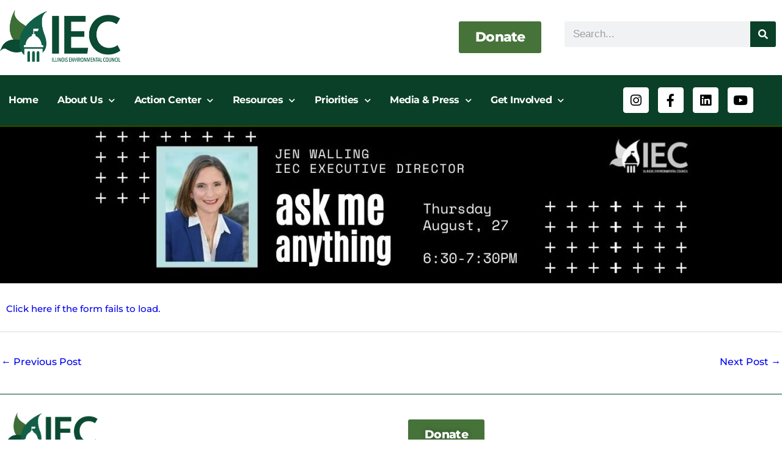

--- FILE ---
content_type: text/css; charset=UTF-8
request_url: https://ilenviro.org/wp-content/uploads/elementor/css/post-12447.css?ver=1768510830
body_size: 202
content:
.elementor-kit-12447{--e-global-color-primary:#0A4027;--e-global-color-secondary:#282828;--e-global-color-text:#000000;--e-global-color-accent:#000000;--e-global-color-7add6626:#11593F;--e-global-color-2ad3adcd:#467339;--e-global-color-63d1f99d:#FFF;--e-global-color-60d91a1d:#EBF0E0;--e-global-color-7cec1aea:#916C57;--e-global-color-9a684b9:#000000;--e-global-color-6e8283bb:#D7D7D7;--e-global-typography-primary-font-family:"Montserrat";--e-global-typography-primary-font-size:32px;--e-global-typography-primary-font-weight:600;--e-global-typography-primary-text-transform:none;--e-global-typography-primary-line-height:23px;--e-global-typography-primary-letter-spacing:-0.7px;--e-global-typography-secondary-font-family:"Montserrat";--e-global-typography-secondary-font-size:23px;--e-global-typography-secondary-font-weight:600;--e-global-typography-secondary-text-transform:none;--e-global-typography-secondary-line-height:23px;--e-global-typography-secondary-letter-spacing:-0.7px;--e-global-typography-text-font-family:"Montserrat";--e-global-typography-text-font-size:19px;--e-global-typography-text-font-weight:500;--e-global-typography-text-text-transform:none;--e-global-typography-text-line-height:25px;--e-global-typography-text-letter-spacing:-0.5px;--e-global-typography-accent-font-family:"Roboto";--e-global-typography-accent-font-size:18px;--e-global-typography-accent-font-weight:400;--e-global-typography-accent-text-transform:none;--e-global-typography-accent-line-height:23px;--e-global-typography-accent-letter-spacing:0px;--e-global-typography-accent-word-spacing:0px;--e-global-typography-b8fcff4-font-family:"Average";--e-global-typography-b8fcff4-font-size:25px;--e-global-typography-b8fcff4-font-weight:500;--e-global-typography-b8fcff4-text-transform:none;--e-global-typography-b8fcff4-line-height:30px;--e-global-typography-b8fcff4-letter-spacing:-0.6px;color:#000000;font-family:"Montserrat", Sans-serif;font-size:15px;font-weight:500;line-height:23px;letter-spacing:0px;word-spacing:0px;}.elementor-kit-12447 e-page-transition{background-color:#FFBC7D;}.elementor-kit-12447 p{margin-block-end:16px;}.elementor-kit-12447 h3{color:var( --e-global-color-astglobalcolor3 );}.elementor-section.elementor-section-boxed > .elementor-container{max-width:1140px;}.e-con{--container-max-width:1140px;}.elementor-widget:not(:last-child){margin-block-end:20px;}.elementor-element{--widgets-spacing:20px 20px;--widgets-spacing-row:20px;--widgets-spacing-column:20px;}{}h1.entry-title{display:var(--page-title-display);}@media(max-width:1024px){.elementor-section.elementor-section-boxed > .elementor-container{max-width:1024px;}.e-con{--container-max-width:1024px;}}@media(max-width:767px){.elementor-kit-12447{--e-global-typography-primary-font-size:20px;--e-global-typography-primary-line-height:23px;--e-global-typography-primary-letter-spacing:-0.7px;--e-global-typography-secondary-font-size:16px;--e-global-typography-secondary-line-height:23px;--e-global-typography-secondary-letter-spacing:-0.7px;--e-global-typography-text-font-size:13px;--e-global-typography-text-line-height:16px;--e-global-typography-text-letter-spacing:-0.2px;--e-global-typography-accent-font-size:14px;--e-global-typography-accent-line-height:16px;--e-global-typography-accent-letter-spacing:0.1px;--e-global-typography-b8fcff4-font-size:20px;--e-global-typography-b8fcff4-line-height:30px;--e-global-typography-b8fcff4-letter-spacing:-0.5px;}.elementor-section.elementor-section-boxed > .elementor-container{max-width:767px;}.e-con{--container-max-width:767px;}}

--- FILE ---
content_type: text/css; charset=UTF-8
request_url: https://ilenviro.org/wp-content/uploads/elementor/css/post-14439.css?ver=1768529567
body_size: -325
content:
.elementor-14439 .elementor-element.elementor-element-90be898:not(.elementor-motion-effects-element-type-background), .elementor-14439 .elementor-element.elementor-element-90be898 > .elementor-motion-effects-container > .elementor-motion-effects-layer{background-color:#000000;}.elementor-14439 .elementor-element.elementor-element-90be898{transition:background 0.3s, border 0.3s, border-radius 0.3s, box-shadow 0.3s;}.elementor-14439 .elementor-element.elementor-element-90be898 > .elementor-background-overlay{transition:background 0.3s, border-radius 0.3s, opacity 0.3s;}.elementor-14439 .elementor-element.elementor-element-44b46e3 > .elementor-container{max-width:900px;}

--- FILE ---
content_type: text/css; charset=UTF-8
request_url: https://ilenviro.org/wp-content/uploads/elementor/css/post-981.css?ver=1768510831
body_size: 1233
content:
.elementor-981 .elementor-element.elementor-element-528b0277 > .elementor-container > .elementor-column > .elementor-widget-wrap{align-content:center;align-items:center;}.elementor-981 .elementor-element.elementor-element-528b0277:not(.elementor-motion-effects-element-type-background), .elementor-981 .elementor-element.elementor-element-528b0277 > .elementor-motion-effects-container > .elementor-motion-effects-layer{background-color:transparent;background-image:linear-gradient(180deg, rgba(255,255,255,0.33) 0%, #ffffff 100%);}.elementor-981 .elementor-element.elementor-element-528b0277 > .elementor-container{max-width:1350px;min-height:100px;}.elementor-981 .elementor-element.elementor-element-528b0277{transition:background 0.3s, border 0.3s, border-radius 0.3s, box-shadow 0.3s;padding:11px 0px 12px 0px;}.elementor-981 .elementor-element.elementor-element-528b0277 > .elementor-background-overlay{transition:background 0.3s, border-radius 0.3s, opacity 0.3s;}.elementor-981 .elementor-element.elementor-element-464ee47d{text-align:start;}.elementor-981 .elementor-element.elementor-element-464ee47d img{width:197px;}.elementor-981 .elementor-element.elementor-element-08b76b4 .elementor-button{background-color:var( --e-global-color-2ad3adcd );font-family:"Montserrat", Sans-serif;font-size:22px;font-weight:800;text-transform:none;letter-spacing:-0.8px;border-style:solid;border-width:3px 3px 3px 3px;border-color:var( --e-global-color-2ad3adcd );}.elementor-981 .elementor-element.elementor-element-08b76b4 .elementor-button:hover, .elementor-981 .elementor-element.elementor-element-08b76b4 .elementor-button:focus{background-color:var( --e-global-color-astglobalcolor5 );color:var( --e-global-color-astglobalcolor8 );border-color:var( --e-global-color-astglobalcolor8 );}.elementor-981 .elementor-element.elementor-element-08b76b4 > .elementor-widget-container{margin:0px -176px 0px 0px;}.elementor-981 .elementor-element.elementor-element-08b76b4 .elementor-button:hover svg, .elementor-981 .elementor-element.elementor-element-08b76b4 .elementor-button:focus svg{fill:var( --e-global-color-astglobalcolor8 );}.elementor-981 .elementor-element.elementor-element-b843b8e .elementor-search-form__container{min-height:42px;}.elementor-981 .elementor-element.elementor-element-b843b8e .elementor-search-form__submit{min-width:42px;background-color:var( --e-global-color-primary );}body:not(.rtl) .elementor-981 .elementor-element.elementor-element-b843b8e .elementor-search-form__icon{padding-left:calc(42px / 3);}body.rtl .elementor-981 .elementor-element.elementor-element-b843b8e .elementor-search-form__icon{padding-right:calc(42px / 3);}.elementor-981 .elementor-element.elementor-element-b843b8e .elementor-search-form__input, .elementor-981 .elementor-element.elementor-element-b843b8e.elementor-search-form--button-type-text .elementor-search-form__submit{padding-left:calc(42px / 3);padding-right:calc(42px / 3);}.elementor-981 .elementor-element.elementor-element-b843b8e input[type="search"].elementor-search-form__input{font-family:"Helvetica", Sans-serif;font-size:17px;font-weight:500;line-height:0px;letter-spacing:0px;word-spacing:0px;}.elementor-981 .elementor-element.elementor-element-b843b8e:not(.elementor-search-form--skin-full_screen) .elementor-search-form__container{border-radius:3px;}.elementor-981 .elementor-element.elementor-element-b843b8e.elementor-search-form--skin-full_screen input[type="search"].elementor-search-form__input{border-radius:3px;}.elementor-981 .elementor-element.elementor-element-57b59b3b > .elementor-container > .elementor-column > .elementor-widget-wrap{align-content:center;align-items:center;}.elementor-981 .elementor-element.elementor-element-57b59b3b:not(.elementor-motion-effects-element-type-background), .elementor-981 .elementor-element.elementor-element-57b59b3b > .elementor-motion-effects-container > .elementor-motion-effects-layer{background-color:var( --e-global-color-primary );}.elementor-981 .elementor-element.elementor-element-57b59b3b > .elementor-container{max-width:1350px;}.elementor-981 .elementor-element.elementor-element-57b59b3b{border-style:solid;border-width:0px 0px 03px 0px;border-color:#244500;transition:background 0.3s, border 0.3s, border-radius 0.3s, box-shadow 0.3s;padding:13px 0px 13px 0px;}.elementor-981 .elementor-element.elementor-element-57b59b3b > .elementor-background-overlay{transition:background 0.3s, border-radius 0.3s, opacity 0.3s;}.elementor-981 .elementor-element.elementor-element-21a11ac3 > .elementor-widget-container{border-style:none;border-radius:0px 0px 0px 0px;}.elementor-981 .elementor-element.elementor-element-21a11ac3 .elementor-menu-toggle{margin-right:auto;background-color:var( --e-global-color-63d1f99d );}.elementor-981 .elementor-element.elementor-element-21a11ac3 .elementor-nav-menu .elementor-item{font-family:"Montserrat", Sans-serif;font-size:16px;font-weight:700;text-transform:none;letter-spacing:-0.5px;}.elementor-981 .elementor-element.elementor-element-21a11ac3 .elementor-nav-menu--main .elementor-item{color:#ffffff;fill:#ffffff;padding-left:14px;padding-right:14px;padding-top:18px;padding-bottom:18px;}.elementor-981 .elementor-element.elementor-element-21a11ac3 .elementor-nav-menu--main .elementor-item:hover,
					.elementor-981 .elementor-element.elementor-element-21a11ac3 .elementor-nav-menu--main .elementor-item.elementor-item-active,
					.elementor-981 .elementor-element.elementor-element-21a11ac3 .elementor-nav-menu--main .elementor-item.highlighted,
					.elementor-981 .elementor-element.elementor-element-21a11ac3 .elementor-nav-menu--main .elementor-item:focus{color:var( --e-global-color-text );}.elementor-981 .elementor-element.elementor-element-21a11ac3 .elementor-nav-menu--main:not(.e--pointer-framed) .elementor-item:before,
					.elementor-981 .elementor-element.elementor-element-21a11ac3 .elementor-nav-menu--main:not(.e--pointer-framed) .elementor-item:after{background-color:#f4f4f4;}.elementor-981 .elementor-element.elementor-element-21a11ac3 .e--pointer-framed .elementor-item:before,
					.elementor-981 .elementor-element.elementor-element-21a11ac3 .e--pointer-framed .elementor-item:after{border-color:#f4f4f4;}.elementor-981 .elementor-element.elementor-element-21a11ac3 .elementor-nav-menu--main .elementor-item.elementor-item-active{color:#055f45;}.elementor-981 .elementor-element.elementor-element-21a11ac3 .elementor-nav-menu--main:not(.e--pointer-framed) .elementor-item.elementor-item-active:before,
					.elementor-981 .elementor-element.elementor-element-21a11ac3 .elementor-nav-menu--main:not(.e--pointer-framed) .elementor-item.elementor-item-active:after{background-color:#ffffff;}.elementor-981 .elementor-element.elementor-element-21a11ac3 .e--pointer-framed .elementor-item.elementor-item-active:before,
					.elementor-981 .elementor-element.elementor-element-21a11ac3 .e--pointer-framed .elementor-item.elementor-item-active:after{border-color:#ffffff;}.elementor-981 .elementor-element.elementor-element-21a11ac3{--e-nav-menu-horizontal-menu-item-margin:calc( 4px / 2 );}.elementor-981 .elementor-element.elementor-element-21a11ac3 .elementor-nav-menu--main:not(.elementor-nav-menu--layout-horizontal) .elementor-nav-menu > li:not(:last-child){margin-bottom:4px;}.elementor-981 .elementor-element.elementor-element-21a11ac3 .elementor-nav-menu--dropdown a, .elementor-981 .elementor-element.elementor-element-21a11ac3 .elementor-menu-toggle{color:var( --e-global-color-text );fill:var( --e-global-color-text );}.elementor-981 .elementor-element.elementor-element-21a11ac3 .elementor-nav-menu--dropdown{background-color:var( --e-global-color-63d1f99d );border-style:solid;border-width:1px 1px 1px 1px;border-color:#ebf0e0;}.elementor-981 .elementor-element.elementor-element-21a11ac3 .elementor-nav-menu--dropdown a:hover,
					.elementor-981 .elementor-element.elementor-element-21a11ac3 .elementor-nav-menu--dropdown a:focus,
					.elementor-981 .elementor-element.elementor-element-21a11ac3 .elementor-nav-menu--dropdown a.elementor-item-active,
					.elementor-981 .elementor-element.elementor-element-21a11ac3 .elementor-nav-menu--dropdown a.highlighted,
					.elementor-981 .elementor-element.elementor-element-21a11ac3 .elementor-menu-toggle:hover,
					.elementor-981 .elementor-element.elementor-element-21a11ac3 .elementor-menu-toggle:focus{color:var( --e-global-color-63d1f99d );}.elementor-981 .elementor-element.elementor-element-21a11ac3 .elementor-nav-menu--dropdown a:hover,
					.elementor-981 .elementor-element.elementor-element-21a11ac3 .elementor-nav-menu--dropdown a:focus,
					.elementor-981 .elementor-element.elementor-element-21a11ac3 .elementor-nav-menu--dropdown a.elementor-item-active,
					.elementor-981 .elementor-element.elementor-element-21a11ac3 .elementor-nav-menu--dropdown a.highlighted{background-color:var( --e-global-color-7add6626 );}.elementor-981 .elementor-element.elementor-element-21a11ac3 .elementor-nav-menu--dropdown a.elementor-item-active{color:#ffffff;background-color:#244500;}.elementor-981 .elementor-element.elementor-element-21a11ac3 .elementor-nav-menu--dropdown .elementor-item, .elementor-981 .elementor-element.elementor-element-21a11ac3 .elementor-nav-menu--dropdown  .elementor-sub-item{font-family:"Roboto", Sans-serif;font-size:14px;font-weight:500;text-transform:none;letter-spacing:0px;word-spacing:0px;}.elementor-981 .elementor-element.elementor-element-21a11ac3 .elementor-nav-menu--dropdown li:not(:last-child){border-style:solid;border-color:#ebf0e0;border-bottom-width:2px;}.elementor-981 .elementor-element.elementor-element-21a11ac3 div.elementor-menu-toggle{color:var( --e-global-color-text );}.elementor-981 .elementor-element.elementor-element-21a11ac3 div.elementor-menu-toggle svg{fill:var( --e-global-color-text );}.elementor-981 .elementor-element.elementor-element-5aba6a49{--grid-template-columns:repeat(0, auto);--icon-size:21px;--grid-column-gap:11px;--grid-row-gap:0px;}.elementor-981 .elementor-element.elementor-element-5aba6a49 .elementor-widget-container{text-align:left;}.elementor-981 .elementor-element.elementor-element-5aba6a49 > .elementor-widget-container{margin:0px 0px 0px 47px;padding:0px 0px 0px 0px;}.elementor-981 .elementor-element.elementor-element-5aba6a49 .elementor-social-icon{background-color:var( --e-global-color-63d1f99d );}.elementor-981 .elementor-element.elementor-element-5aba6a49 .elementor-social-icon i{color:var( --e-global-color-text );}.elementor-981 .elementor-element.elementor-element-5aba6a49 .elementor-social-icon svg{fill:var( --e-global-color-text );}.elementor-981 .elementor-element.elementor-element-5aba6a49 .elementor-social-icon:hover{background-color:#ffffff;}.elementor-981 .elementor-element.elementor-element-5aba6a49 .elementor-social-icon:hover i{color:#055f45;}.elementor-981 .elementor-element.elementor-element-5aba6a49 .elementor-social-icon:hover svg{fill:#055f45;}.elementor-theme-builder-content-area{height:400px;}.elementor-location-header:before, .elementor-location-footer:before{content:"";display:table;clear:both;}@media(min-width:768px){.elementor-981 .elementor-element.elementor-element-6d650d15{width:66.842%;}.elementor-981 .elementor-element.elementor-element-68973082{width:76%;}.elementor-981 .elementor-element.elementor-element-343a97a4{width:24%;}}@media(max-width:1024px){.elementor-981 .elementor-element.elementor-element-528b0277{padding:0px 20px 0px 20px;}.elementor-981 .elementor-element.elementor-element-57b59b3b{padding:10px 10px 10px 10px;}.elementor-981 .elementor-element.elementor-element-21a11ac3 .elementor-nav-menu--main > .elementor-nav-menu > li > .elementor-nav-menu--dropdown, .elementor-981 .elementor-element.elementor-element-21a11ac3 .elementor-nav-menu__container.elementor-nav-menu--dropdown{margin-top:13px !important;}}@media(max-width:767px){.elementor-981 .elementor-element.elementor-element-528b0277 > .elementor-container{min-height:100px;}.elementor-981 .elementor-element.elementor-element-528b0277{padding:20px 20px 20px 20px;}.elementor-981 .elementor-element.elementor-element-4fe97be > .elementor-element-populated{margin:0px 0px 0px 0px;--e-column-margin-right:0px;--e-column-margin-left:0px;padding:0px 0px 0px 0px;}.elementor-981 .elementor-element.elementor-element-464ee47d > .elementor-widget-container{margin:0px 0px 15px 0px;}.elementor-981 .elementor-element.elementor-element-464ee47d{text-align:center;}.elementor-981 .elementor-element.elementor-element-464ee47d img{width:172px;}.elementor-981 .elementor-element.elementor-element-6d650d15{width:100%;}.elementor-981 .elementor-element.elementor-element-08b76b4 > .elementor-widget-container{margin:0px 0px -20px 0px;}.elementor-981 .elementor-element.elementor-element-08b76b4 .elementor-button{border-width:2px 2px 2px 2px;}.elementor-981 .elementor-element.elementor-element-57b59b3b{padding:20px 20px 20px 20px;}.elementor-981 .elementor-element.elementor-element-68973082{width:20%;}.elementor-981 .elementor-element.elementor-element-21a11ac3 .elementor-nav-menu .elementor-item{font-size:13px;}.elementor-981 .elementor-element.elementor-element-21a11ac3 .elementor-nav-menu--dropdown .elementor-item, .elementor-981 .elementor-element.elementor-element-21a11ac3 .elementor-nav-menu--dropdown  .elementor-sub-item{font-size:14px;letter-spacing:0.1px;}.elementor-981 .elementor-element.elementor-element-21a11ac3{--nav-menu-icon-size:28px;}.elementor-981 .elementor-element.elementor-element-343a97a4{width:80%;}.elementor-981 .elementor-element.elementor-element-5aba6a49 .elementor-widget-container{text-align:right;}.elementor-981 .elementor-element.elementor-element-5aba6a49{--icon-size:21px;}}@media(max-width:1024px) and (min-width:768px){.elementor-981 .elementor-element.elementor-element-4fe97be{width:20%;}.elementor-981 .elementor-element.elementor-element-6d650d15{width:80%;}.elementor-981 .elementor-element.elementor-element-68973082{width:20%;}.elementor-981 .elementor-element.elementor-element-343a97a4{width:80%;}}